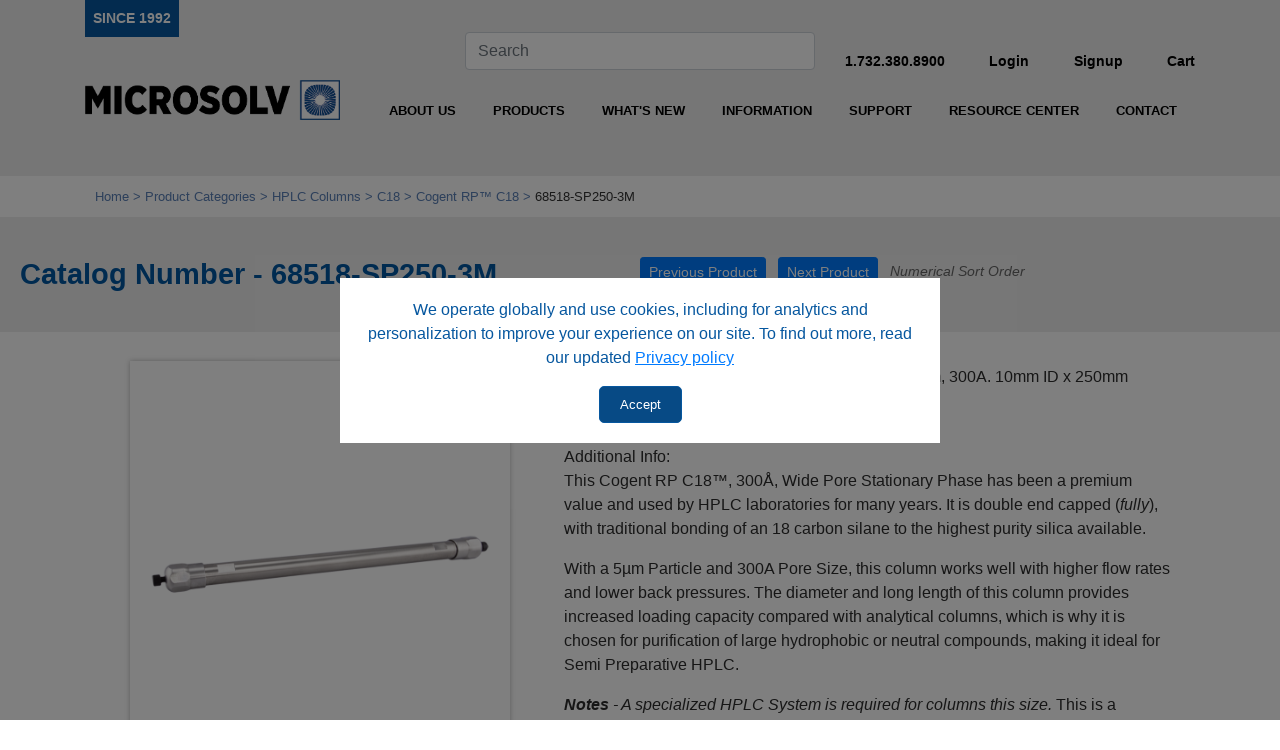

--- FILE ---
content_type: text/html; charset=utf-8
request_url: https://www.mtc-usa.com/product-details/id/4123557/catalog/68518-sp250-3m
body_size: 10963
content:


<!doctype html>
<html lang="en-us">
<head><title>68518-SP250-3M | MICROSOLV Technology Corp</title>
<meta http-equiv="content-type" content="text/html; charset=UTF-8">
<link rel="canonical" href="https://www.mtc-usa.com/product-details/id/4123557/catalog/68518-sp250-3m">
<meta property="og:PageTitle" content="68518-SP250-3M | MICROSOLV Technology Corp">
<meta name="google-site-verification" content="ug4x9c4GSMcpgZUBA9FjTl0q9UgbwkjHvLnX-p7gbMY">
<noscript><iframe src="https://www.googletagmanager.com/ns.html?id=GTM-566GT9PR" height="0" width="0" style="display:none;visibility:hidden"></iframe></noscript>
<meta name="viewport" content="width=device-width, initial-scale=1, shrink-to-fit=no">
<meta property="og:type" content="website">
<xxx_script src="https://code.jquery.com/jquery-3.3.1.slim.min.js" integrity="sha384-q8i/X+965DzO0rT7abK41JStQIAqVgRVzpbzo5smXKp4YfRvH+8abtTE1Pi6jizo" crossorigin="anonymous"></xxx_script>
<xxxscript type="text/javascript" src="/images/MICROSOLV/site/script/jquery.cookie.js"></xxxscript>
<script type="text/javascript" src="/CommonAssets/JSAddOns/jquery-3.3.1.min.js" btm-no-below="" btm-consolioff=""></script>
<script async="" src="https://www.googletagmanager.com/gtag/js?id=" btmsct="10" btm-consolioff=""></script>

<script btmsct="10" btm-consolioff="">
  window.dataLayer = window.dataLayer || [];
  function gtag(){dataLayer.push(arguments);}
  gtag('js', new Date());
  gtag('config', 'G-258RKPYGGQ');
  gtag('config', 'G-7YZPTS97CV');

</script>

<script btm-consolioff="" type="text/javascript" btmsct="10">
    window['__escToAdmin.targetPage'] = 'ViewRedirector.aspx?_vsp=eEo4ZFFtZnMxcGtwaUpQKy15MzFOY1V2Ri83RjRBR3BhaHYwSTUxRVlFOEErQUQwLQ==';
    window['__escToAdmin.simpleMode'] = true;
</script>

<script btmconsoli-off="" btm-consoli-expelled="has dynamic values">
  /* GRABBING THE CURRENT PRODUCT IT */
  var _carousetProdID = '4123557';
</script>

<script btm-consoli-expelled="has dynamic values">
  var __userID = '-1'
</script>
<link type="text/css" rel="stylesheet" href="/cnsldt_70557111.cssx?xid=YTBkYklZWGFkRnBqVWsvSFZLSkYzZytBRDBBUFEt" btm-info="consoli">
<script src="/commonassets/jsaddons/everypage.js?v=1.02" type="text/javascript" btm-file="missing" btm-info="consoli"></script>
<script type="text/javascript" src="/cnsldt_18965999.jsx?xid=YTBkYklZWGFkRnBqVWsvSFZLSkYzZytBRDBBUFEt" btm-info="consoli"></script></head>
<body id="HtmlBody"><div id="cookie-pop-overlay">
  <div>
	<p>
	  We operate globally and use cookies, including for analytics and personalization to improve your experience on our site. To find out more, read our updated <a href="/privacy">Privacy policy</a>
	</p>
	<button class="bttn" id="cookie-accept">
	  Accept
	</button><!--button id="cookie-decline"
class="bttn">
Decline
</button-->
  </div>
</div>

<header class="pb-5">
  <div class="container">
	<div class="row top">
	  <div class="col-md-3 col-lg-2">
		<div class="since-1992">
		  <a href="https://www.mtc-usa.com" title="Micro Solv Technology Corporation">SINCE 1992</a>
		</div>
	  </div>

	  <div class="d-none d-lg-block col-lg-2">
		&nbsp;
	  </div>

	  <div class="col-md-4 col-lg-4 flex-me">
		<form class="form-inline" id="site-search-form">
		  <input aria-label="Search" class="form-control" id="header-search-input" placeholder="Search" type="search">&nbsp;
		</form>
	  </div>

	  <div class="d-none d-md-block col-md-5 col-lg-4">
		<ul class="nav-row">
		  <li>
			<a href="tel:17323808900">1.732.380.8900</a>
		  </li>
		  <li>
  <a id="header-login" href="/mtc-login" title="Login">Login</a> 
</li>
<li><a href="/mtc-signup#/" title="Signup">Signup</a></li>

		  <li>
			<a href="/mtc-cart">Cart</a>
		  </li>
		</ul>
	  </div>
	</div>

	<div class="row">
	  <div class="col-md-12 col-lg-3 text-center">
		<a href="https://www.mtc-usa.com" title="Micro Solv Technology Corporation"><img alt="Micro Solv Technology Corporation" class="mb-2" id="h-logo" src="/Images/MICROSOLV/site/images/new-logo-25/marketing-logo.png"> </a>
	  </div>

	  <div class="col-md-12 col-lg-9" id="nav-con">
		<nav>
  <ul>
	<li>
	  <a href="/company-profile" title="About Us">ABOUT US</a>

	  <ul>
		<li>
		  <a href="/company-profile" title="Company Profile">Company Profile</a>
		</li>
		<li>
		  <a href="/why-do-business-with-us" title="Why Do Business with Us">Why Do Business with Us</a>
		</li>
		<li>
		  <a href="/policies-procedures" title="Policies and Procedures">Policies and Procedures</a>
		</li>
		<li>
		  <a href="/holiday-schedule" title="Holiday Schedule">Holiday Schedule</a>
		</li>
		<li>
		  <a href="/scientific-advisory-board" title="Scientific Advisory Board">Scientific Advisory Board</a>
		</li>
	  </ul>
	</li>
	<li>
	  <a href="/categories" title="Products">PRODUCTS</a>
	  <ul>
		<li>
		  <a href="/categories" title="Category">Category 
			<span class="fa fa-caret-right">

			</span></a> <!-- Begin dynamic categories -->








<ul>
  



  












  


<li>
<a href='/category/id/301/autosampler-vials-caps-inserts-accessories'>Autosampler Vials, Caps, Inserts & Accessories

<span class="fa fa-caret-right">
</span>

</a>
					 


  






<ul> 










  


<li>
<a href='/category/id/310/caps'>** Caps **

<span class="fa fa-caret-right">
</span>

</a>
					 


  






<ul> 










  


<li>
<a href='/category/id/1855/caps-aqr-brand-screw-snap'>Caps - AQR™ Brand Screw & Snap

</a>
					 


  


</li>












  


<li>
<a href='/category/id/319/crimp-caps'>Crimp Caps

</a>
					 


  


</li>












  


<li>
<a href='/category/id/311/headspace-caps'>Headspace Caps

</a>
					 


  


</li>












  


<li>
<a href='/category/id/325/push-caps'>Push Caps

</a>
					 


  


</li>












  


<li>
<a href='/category/id/327/screw-caps'>Screw Caps

</a>
					 


  


</li>












  


<li>
<a href='/category/id/323/septa-only-for-caps'>Septa Only - for Caps

</a>
					 


  


</li>












  


<li>
<a href='/category/id/321/snap-caps'>Snap Caps

</a>
					 


  










</li>

</ul></li> 






  


<li>
<a href='/category/id/302/vials-inserts'>** Vials & Inserts **

<span class="fa fa-caret-right">
</span>

</a>
					 


  






<ul> 










  


<li>
<a href='/category/id/330/screw-top-vials'>*Screw Top Vials*

</a>
					 


  


</li>












  


<li>
<a href='/category/id/322/snap-top-vials'>*Snap Top Vials*

</a>
					 


  


</li>












  


<li>
<a href='/category/id/318/crimp-top-vials-serum-finish'>Crimp Top Vials - Serum Finish

</a>
					 


  


</li>












  


<li>
<a href='/category/id/341/epa-style-vials-caps'>EPA Style Vials & Caps

</a>
					 


  


</li>












  


<li>
<a href='/category/id/307/headspace-vials'>Headspace Vials

</a>
					 


  


</li>












  


<li>
<a href='/category/id/303/inserts-for-low-volume-samples'>Inserts for Low Volume Samples

</a>
					 


  


</li>












  


<li>
<a href='/category/id/1861/plastic-vials-pfas-bio-compatible'>Plastic Vials - PFAS & Bio Compatible

</a>
					 


  


</li>












  


<li>
<a href='/category/id/304/push-top-vials'>Push Top Vials

</a>
					 


  


</li>












  


<li>
<a href='/category/id/370/rsa-pro-x-vial-kits-inserts'>RSA-Pro X™ vial kits & inserts

</a>
					 


  


</li>












  


<li>
<a href='/category/id/329/rsa-low-volume-vials-inserts'>RSA™ low volume vials & inserts

</a>
					 


  


</li>












  


<li>
<a href='/category/id/334/rsa-vials-screw-snap-tops'>RSA™ vials | screw & snap tops

</a>
					 


  


</li>












  


<li>
<a href='/category/id/317/specialty-vials'>Specialty Vials

</a>
					 


  


</li>












  


<li>
<a href='/category/id/338/u-2d-micro-sample-management'>U-2D™ Micro- sample management

</a>
					 


  










</li>

</ul></li> 






  


<li>
<a href='/category/id/305/vial-cap-kits'>*** Vial & Cap Kits ***

<span class="fa fa-caret-right">
</span>

</a>
					 


  






<ul> 










  


<li>
<a href='/category/id/320/crimp-top-vial-cap-kits'>Crimp Top Vial & Cap Kits

</a>
					 


  


</li>












  


<li>
<a href='/category/id/306/push-top-vial-cap-kits'>Push Top Vial & Cap Kits

</a>
					 


  


</li>












  


<li>
<a href='/category/id/344/rsa-vial-cap-kits'>RSA™ Vial & Cap Kits

</a>
					 


  


</li>












  


<li>
<a href='/category/id/326/screw-top-vial-cap-kits'>Screw Top Vial & Cap Kits

</a>
					 


  


</li>












  


<li>
<a href='/category/id/324/snap-top-vial-cap-kits'>Snap Top Vial & Cap Kits

</a>
					 


  










</li>

</ul></li> 






  


<li>
<a href='/category/id/316/accessories-for-vials'>Accessories for Vials

</a>
					 


  


</li>












  


<li>
<a href='/category/id/331/storage-vials-caps-vial-boxes'>Storage Vials, Caps & Vial Boxes

</a>
					 


  


</li>












  


<li>
<a href='/category/id/1738/the-vial-centrifuge'>The Vial Centrifuge™

</a>
					 


  










</li>

</ul></li> 






  


<li>
<a href='/category/id/74/bottles-for-hplc-mobile-phase'>Bottles for HPLC Mobile Phase

<span class="fa fa-caret-right">
</span>

</a>
					 


  






<ul> 










  


<li>
<a href='/category/id/90/mobile-phase-bottles-for-hplc-non-coated'>Mobile Phase Bottles for HPLC  Non-Coated

</a>
					 


  


</li>












  


<li>
<a href='/category/id/91/mobile-phase-bottles-for-hplc-safety-coated'>Mobile Phase Bottles for HPLC  Safety-Coated

</a>
					 


  


</li>












  


<li>
<a href='/category/id/75/solvent-bottle-caps-accessories'>Solvent Bottle Caps & Accessories

</a>
					 


  










</li>

</ul></li> 






  


<li>
<a href='/category/id/1/capillary-electrophoresis'>Capillary Electrophoresis

<span class="fa fa-caret-right">
</span>

</a>
					 


  






<ul> 










  


<li>
<a href='/category/id/3/capillaries-for-ce'>Capillaries for CE

</a>
					 


  


</li>












  


<li>
<a href='/category/id/2/miscellaneous-ce-items'>Miscellaneous CE Items

</a>
					 


  


</li>












  


<li>
<a href='/category/id/5/polyimide-window-maker'>Polyimide Window Maker

</a>
					 


  










</li>

</ul></li> 






  


<li>
<a href='/category/id/72/filters-mobile-phase-solvent-filter-paper'>Filters - Mobile Phase, Solvent & Filter Paper

<span class="fa fa-caret-right">
</span>

</a>
					 


  






<ul> 










  


<li>
<a href='/category/id/1863/antarisz-filter-paper'>Antarisz Filter Paper

</a>
					 


  


</li>












  


<li>
<a href='/category/id/1862/antarisz-low-cost-syringe-filters-hplc-general-lab-use'>Antarisz Low Cost Syringe Filters | HPLC & General Lab Use

</a>
					 


  


</li>












  


<li>
<a href='/category/id/1865/antarisz-vent-filters'>Antarisz Vent Filters

</a>
					 


  


</li>












  


<li>
<a href='/category/id/86/aq-syringe-filters-pharma-grade-hplc-sample-prep'>AQ™ Syringe Filters | Pharma Grade HPLC Sample Prep

</a>
					 


  


</li>












  


<li>
<a href='/category/id/1851/filter-stones-mobile-phase-inlet-filters-epp-porous-products'>Filter Stones - Mobile Phase Inlet Filters - EPP Porous Products

</a>
					 


  


</li>












  


<li>
<a href='/category/id/1850/inline-mobile-phase-filters-peek-body-with-replaceable-filters-elements'>Inline Mobile Phase Filters - PEEK Body with Replaceable Filters Elements

</a>
					 


  


</li>












  


<li>
<a href='/category/id/73/last-drop-type-mobile-phase-inlet-solvent-filters'>Last Drop Type Mobile Phase Inlet Solvent Filters

</a>
					 


  


</li>












  


<li>
<a href='/category/id/88/membrane-discs-for-mobile-phase-filtration'>Membrane Discs for Mobile Phase Filtration

</a>
					 


  


</li>












  


<li>
<a href='/category/id/89/vacuum-solvent-filter-degassers-all-glass'>Vacuum Solvent Filter Degassers - All Glass

</a>
					 


  










</li>

</ul></li> 






  


<li>
<a href='/category/id/59/fittings-accessories-for-hplc'>Fittings & Accessories for HPLC

<span class="fa fa-caret-right">
</span>

</a>
					 


  






<ul> 










  


<li>
<a href='/category/id/371/di-ad-hplc-column-connectors'>Di-Ad HPLC Column Connectors

</a>
					 


  


</li>












  


<li>
<a href='/category/id/61/nuts-ferrules-accessories'>Nuts, Ferrules & Accessories

</a>
					 


  


</li>












  


<li>
<a href='/category/id/1740/unions-adapters-connectors'>Unions & Adapters - Connectors

<span class="fa fa-caret-right">
</span>

</a>
					 


  






<ul> 










  


<li>
<a href='/category/id/1736/connectors-adapters-for-tubing'>Connectors - Adapters for Tubing

</a>
					 


  


</li>












  


<li>
<a href='/category/id/68/connectors-unions-for-tubing'>Connectors - Unions for Tubing

</a>
					 


  










</li>

</ul></li> 

</ul></li> 






  


<li>
<a href='/category/id/308/headspace-gc-vials-caps'>Headspace GC - Vials & Caps

<span class="fa fa-caret-right">
</span>

</a>
					 


  






<ul> 










  


<li>
<a href='/category/id/312/caps-for-headspace-vials'>Caps for Headspace Vials

</a>
					 


  


</li>












  


<li>
<a href='/category/id/309/vials-for-headspace'>Vials for Headspace

</a>
					 


  










</li>

</ul></li> 






  


<li>
<a href='/category/id/70/hplc-column-hardware'>HPLC Column Hardware

<span class="fa fa-caret-right">
</span>

</a>
					 


  






<ul> 










  


<li>
<a href='/category/id/1838/column-end-plugs'>Column End Plugs

</a>
					 


  


</li>












  


<li>
<a href='/category/id/80/column-sets-all-peek'>Column Sets - All-PEEK

</a>
					 


  


</li>












  


<li>
<a href='/category/id/1846/frits-ss-titanium'>Frits - SS & Titanium

</a>
					 


  


</li>












  


<li>
<a href='/category/id/71/packing-slurry-reservoir-kits'>Packing - Slurry Reservoir Kits

</a>
					 


  


</li>












  


<li>
<a href='/category/id/1847/replacement-parts-packing'>Replacement Parts - Packing

</a>
					 


  










</li>

</ul></li> 






  


<li>
<a href='/category/id/7/hplc-columns'>HPLC Columns

<span class="fa fa-caret-right">
</span>

</a>
					 


  






<ul> 










  


<li>
<a href='/category/id/42/amide-type-c-hplc-columns'>Amide TYPE-C™ HPLC Columns

</a>
					 


  


</li>












  


<li>
<a href='/category/id/126/amino'>Amino

<span class="fa fa-caret-right">
</span>

</a>
					 


  






<ul> 










  


<li>
<a href='/category/id/277/cogent-hps-amino'>Cogent HPS™ Amino

</a>
					 


  


</li>












  


<li>
<a href='/category/id/127/cogent-microbee-amino-columns'>Cogent MicroBee™ Amino columns

</a>
					 


  


</li>












  


<li>
<a href='/category/id/232/cogent-np-amino'>Cogent NP™ Amino

</a>
					 


  










</li>

</ul></li> 






  


<li>
<a href='/category/id/30/bidentate-c18-type-c'>Bidentate C18™ - TYPE-C™

</a>
					 


  


</li>












  


<li>
<a href='/category/id/24/bidentate-c8-type-c'>Bidentate C8™ - TYPE-C™

</a>
					 


  


</li>












  


<li>
<a href='/category/id/214/c12'>C12

</a>
					 


  


</li>












  


<li>
<a href='/category/id/28/c18'>C18

<span class="fa fa-caret-right">
</span>

</a>
					 


  






<ul> 










  


<li>
<a href='/category/id/348/c18-similars'>C18 Similars™

<span class="fa fa-caret-right">
</span>

</a>
					 


  






<ul> 










  


<li>
<a href='/category/id/104/bondapak-c18-column-alternative'>µBondapak® C18 Column Alternative

</a>
					 


  


</li>












  


<li>
<a href='/category/id/147/cogent-hyper-similars-c18'>Cogent Hyper-Similars™ C18

</a>
					 


  


</li>












  


<li>
<a href='/category/id/163/cogent-nova-similars-c18'>Cogent Nova-Similars™ C18

</a>
					 


  


</li>












  


<li>
<a href='/category/id/170/cogent-zx-similars-c18'>Cogent Zx Similars™ C18

</a>
					 


  










</li>

</ul></li> 






  


<li>
<a href='/category/id/105/cogent-axis-c18'>Cogent Axis™ C18

</a>
					 


  


</li>












  


<li>
<a href='/category/id/265/cogent-hps-c18'>Cogent HPS™ C18

</a>
					 


  


</li>












  


<li>
<a href='/category/id/299/cogent-rp-c18-abx'>Cogent RP C18 ABX™

</a>
					 


  


</li>












  


<li>
<a href='/category/id/218/cogent-rp-c18'>Cogent RP™ C18

</a>
					 


  


</li>












  


<li>
<a href='/category/id/294/cogent-rp-c18-pe'>Cogent RP™ C18 PE

</a>
					 


  










</li>

</ul></li> 






  


<li>
<a href='/category/id/256/c30'>C30

</a>
					 


  


</li>












  


<li>
<a href='/category/id/201/c4'>C4

</a>
					 


  


</li>












  


<li>
<a href='/category/id/22/c8'>C8

<span class="fa fa-caret-right">
</span>

</a>
					 


  






<ul> 










  


<li>
<a href='/category/id/349/c8-similars'>C8 Similars™

<span class="fa fa-caret-right">
</span>

</a>
					 


  






<ul> 










  


<li>
<a href='/category/id/353/cogent-hyper-similars-c8'>Cogent Hyper|Similars™ C8

</a>
					 


  


</li>












  


<li>
<a href='/category/id/161/cogent-nova-similars-c8'>Cogent Nova Similars™ C8

</a>
					 


  


</li>












  


<li>
<a href='/category/id/168/cogent-zx-similars-c8'>Cogent Zx Similars™ C8

</a>
					 


  


</li>












  


<li>
<a href='/category/id/99/waters-bondapak-c8'>Waters® µBondapak® C8

</a>
					 


  










</li>

</ul></li> 






  


<li>
<a href='/category/id/263/cogent-hps-c8'>Cogent HPS™ C8

</a>
					 


  


</li>












  


<li>
<a href='/category/id/209/cogent-rp-c8'>Cogent RP™ C8

</a>
					 


  










</li>

</ul></li> 






  


<li>
<a href='/category/id/1841/column-couplers'>Column Couplers

</a>
					 


  


</li>












  


<li>
<a href='/category/id/117/cyano'>Cyano

<span class="fa fa-caret-right">
</span>

</a>
					 


  






<ul> 










  


<li>
<a href='/category/id/119/cogent-axis-cyano'>Cogent Axis™ Cyano

</a>
					 


  


</li>












  


<li>
<a href='/category/id/273/cogent-hps-cyano'>Cogent HPS™ Cyano

</a>
					 


  


</li>












  


<li>
<a href='/category/id/130/cogent-microbee-cyano'>Cogent MicroBee™ Cyano

</a>
					 


  


</li>












  


<li>
<a href='/category/id/289/cogent-np-cyano'>Cogent NP™ Cyano

</a>
					 


  


</li>












  


<li>
<a href='/category/id/224/cogent-rp-cyano-columns'>Cogent RP™ Cyano, columns

</a>
					 


  










</li>

</ul></li> 






  


<li>
<a href='/category/id/251/diamond-hydride-type-c'>Diamond Hydride™ - TYPE-C™

</a>
					 


  


</li>












  


<li>
<a href='/category/id/46/diol-type-c-np-versatile-hplc-columns'>Diol TYPE-C™ & NP: Versatile HPLC Columns

<span class="fa fa-caret-right">
</span>

</a>
					 


  






<ul> 










  


<li>
<a href='/category/id/282/cogent-np-diol'>Cogent NP™ Diol

</a>
					 


  


</li>












  


<li>
<a href='/category/id/48/versatile-cogent-diol-hplc-columns'>Versatile Cogent Diol™ HPLC Columns

</a>
					 


  










</li>

</ul></li> 






  


<li>
<a href='/category/id/81/guard-column-holders'>Guard Column Holders

</a>
					 


  


</li>












  


<li>
<a href='/category/id/379/inline-filters-hplc'>Inline Filters - HPLC

</a>
					 


  


</li>












  


<li>
<a href='/category/id/182/ion-exchange'>Ion Exchange

<span class="fa fa-caret-right">
</span>

</a>
					 


  






<ul> 










  


<li>
<a href='/category/id/183/cogent-iex-sax'>Cogent IEX SAX™

</a>
					 


  


</li>












  


<li>
<a href='/category/id/188/cogent-iex-scx'>Cogent IEX SCX™

</a>
					 


  


</li>












  


<li>
<a href='/category/id/192/cogent-iex-wax'>Cogent IEX WAX™

</a>
					 


  


</li>












  


<li>
<a href='/category/id/196/cogent-iex-wcx'>Cogent IEX WCX™

</a>
					 


  










</li>

</ul></li> 






  


<li>
<a href='/category/id/1848/method-development-rp'>Method Development - RP™

</a>
					 


  


</li>












  


<li>
<a href='/category/id/144/pfp-pentafluorophenyl'>PFP Pentafluorophenyl

</a>
					 


  


</li>












  


<li>
<a href='/category/id/111/phenyl'>Phenyl

<span class="fa fa-caret-right">
</span>

</a>
					 


  






<ul> 










  


<li>
<a href='/category/id/270/cogent-hps-phenyl'>Cogent HPS™ Phenyl

</a>
					 


  


</li>












  


<li>
<a href='/category/id/1864/cogent-rp-biphenyl-diphenyl'>Cogent RP Biphenyl & Diphenyl

</a>
					 


  


</li>












  


<li>
<a href='/category/id/221/cogent-rp-phenyl'>Cogent RP™ Phenyl

</a>
					 


  


</li>












  


<li>
<a href='/category/id/350/phenyl-similars'>Phenyl Similars™

<span class="fa fa-caret-right">
</span>

</a>
					 


  






<ul> 










  


<li>
<a href='/category/id/133/cogent-microbee-phenyl'>Cogent MicroBee™ Phenyl

</a>
					 


  


</li>












  


<li>
<a href='/category/id/166/cogent-nova-similars-phenyl'>Cogent Nova-Similars™ - Phenyl

</a>
					 


  










</li>

</ul></li> 

</ul></li> 






  


<li>
<a href='/category/id/230/phenyl-hexyl'>Phenyl Hexyl

</a>
					 


  


</li>












  


<li>
<a href='/category/id/241/phenyl-hydride-type-c'>Phenyl Hydride™-TYPE-C™

</a>
					 


  


</li>












  


<li>
<a href='/category/id/13/silica-un-modified'>Silica - (un-modified)

<span class="fa fa-caret-right">
</span>

</a>
					 


  






<ul> 










  


<li>
<a href='/category/id/259/cogent-hps-silica'>Cogent HPS™ Silica

</a>
					 


  


</li>












  


<li>
<a href='/category/id/94/cogent-microbee-silica-hplc'>Cogent MicroBee™ Silica HPLC

</a>
					 


  


</li>












  


<li>
<a href='/category/id/285/cogent-np-silica'>Cogent NP™ Silica

</a>
					 


  


</li>












  


<li>
<a href='/category/id/15/cogent-silica-c-type-c'>Cogent Silica-C™ - TYPE-C™

</a>
					 


  










</li>

</ul></li> 






  


<li>
<a href='/category/id/52/type-c-method-development-kits'>TYPE-C™ Method Development Kits

<span class="fa fa-caret-right">
</span>

</a>
					 


  






<ul> 










  


<li>
<a href='/category/id/57/metabolomic-method-development-kits'>Metabolomic Method Development Kits

</a>
					 


  


</li>












  


<li>
<a href='/category/id/53/type-c-method-development-kits'>TYPE-C Method Development Kits

</a>
					 


  










</li>

</ul></li> 






  


<li>
<a href='/category/id/37/uda-weak-cation-exchange-aqueous-normal-phase'>UDA™ Weak Cation Exchange |Aqueous Normal Phase

</a>
					 


  


</li>












  


<li>
<a href='/category/id/246/udc-cholesterol-type-c'>UDC-Cholesterol™ TYPE-C™

</a>
					 


  










</li>

</ul></li> 






  


<li>
<a href='/category/id/332/plates-sealing-mats'>Plates & Sealing Mats

</a>
					 


  


</li>












  


<li>
<a href='/category/id/77/qualification-kits-hox-chemical-solutions'>Qualification Kits & HoX - Chemical Solutions

<span class="fa fa-caret-right">
</span>

</a>
					 


  






<ul> 










  


<li>
<a href='/category/id/78/kits-for-hplc-qualification-diy'>Kits for HPLC Qualification - DIY

</a>
					 


  


</li>












  


<li>
<a href='/category/id/79/kits-for-uv-vis-calibration-diy'>Kits for UV-vis Calibration- DIY

</a>
					 


  










</li>

</ul></li> 






  


<li>
<a href='/category/id/66/sample-loops-hplc-gc-injectors'>Sample Loops - HPLC & GC Injectors

</a>
					 


  


</li>












  


<li>
<a href='/category/id/87/syringes-for-chromatography'>Syringes for Chromatography

</a>
					 


  


</li>












  


<li>
<a href='/category/id/62/tools-for-chromatography'>Tools for Chromatography

</a>
					 


  


</li>












  


<li>
<a href='/category/id/64/tubing-laboratory-grade'>Tubing - Laboratory Grade

<span class="fa fa-caret-right">
</span>

</a>
					 


  






<ul> 










  


<li>
<a href='/category/id/1739/flexitubes-space-saving-peek-hplc-tubing'>FlexiTubes - Space Saving PEEK HPLC Tubing

</a>
					 


  


</li>












  


<li>
<a href='/category/id/69/high-pressure-peek-tubing'>High Pressure - PEEK Tubing

</a>
					 


  


</li>












  


<li>
<a href='/category/id/364/high-pressure-ss-tubing'>High Pressure - SS Tubing

</a>
					 


  


</li>












  


<li>
<a href='/category/id/67/low-pressure-polymeric-tubing'>Low pressure - Polymeric Tubing

<span class="fa fa-caret-right">
</span>

</a>
					 


  






<ul> 










  


<li>
<a href='/category/id/366/etfe-tefzel-tubing'>ETFE - Tefzel Tubing

</a>
					 


  


</li>












  


<li>
<a href='/category/id/367/fep-teflon-fep-tubing'>FEP - Teflon FEP Tubing

</a>
					 


  


</li>












  


<li>
<a href='/category/id/368/pfa-perflouralkoxy-tubing'>PFA - PerFlourAlkoxy Tubing

</a>
					 


  


</li>












  


<li>
<a href='/category/id/365/ptfe-teflon-tubing'>PTFE - Teflon Tubing

</a>
					 


  










</li>

</ul></li> 






  


<li>
<a href='/category/id/65/tubing-tools'>Tubing Tools

</a>
					 




<!-- closing open tags: 2 -- this also closes the main UL -->


</li></ul>


</li></ul>






<!-- End dynamic categories -->


  
		</li>
		<li>
		  <a href="/menu_tech_prodspec" title="Specifications of Products">Specifications of Products</a>
		</li>
		<li>
		  <a href="/literature_overview" title="Product Literature">Product Literature</a>
		</li>
	  </ul>
	</li>
	<li>
	  <a href="/blog" title="Blog">WHAT&#39;S NEW</a>
	</li>
	<li>
	  <a href="/ti_list" title="Technical Information Links">INFORMATION</a>
	</li>
	<li>
	  <a href="#" title="Support">SUPPORT</a>
	  <ul>

		<li>
		  <a href="/calculators" title="Calculators">Calculators</a>
		</li>
		<li>
		  <a href="/ce" title="CE Primer">CE Primer</a>
		</li>
		<li>
		  <a href="/resellers-and-channel-partners" title="Channel Partners">Channel Partners</a>
		</li>
		<li>
		  <a href="/pq_download" title="Chem Solutions Software Download">Chem Solutions Software Download</a>
		</li>
		<li>
		  <a href="/credit-application" title="Credit Application">Credit Application</a>
		</li>
		<li>
		  <a href="/Images/MICROSOLV/site/docs/How_to_create_a_new_user_on_the_MICROSOLV_Website.pdf" target="_blank" title="How to Create a New User">How to Create a New User</a>
		</li>
		<li>
		  <a href="/Images/MICROSOLV/site/docs/How_to_place_an_order_on_the_MICROSOLV_Website.pdf" target="_blank" title="How to Place an Order">How to Place an Order</a>
		</li>
		<li>
		  <a href="/HPLCColumnFinder" title="HPLC Column Finder">HPLC Column Finder</a>
		</li>
		<li>
		  <a href="/msds" title="MSDS">MSDS</a>
		</li>
		<li>
		  <a href="/dra" title="New Reseller Application Form">New Reseller Application Form</a>
		</li>
		<li>
		  <a href="/operating-manuals" title="Operating Manuals">Operating Manuals</a>
		</li>
		<li>
		  <a href="/tech_support_form" title="Report a Problem">Report a Problem</a>
		</li>
		<li>
		  <a href="/request-samples" title="Request Samples">Request Samples</a>
		</li>
		<li>
		  <a href="/hplc_troubleshoot_form" title="Request Troubleshooting and Technical Assistance">Request Troubleshooting and Technical Assistance</a>
		</li>
		<li>
		  <a href="/technical-assistance" title="Technical Assistance Options">Technical Assistance Options</a>
		</li>
		<li>
		  <a href="/usp-listing-of-columns" title="USP Listing of Columns">USP Listing of Columns</a>
		</li>
		<li>
		  <a href="/whitepapers" title="White Papers">White Papers</a>
		</li>
	  </ul>
	</li>
	<li>
	  <a href="/kb" title="Resource Center">RESOURCE CENTER</a>
	  <ul>
		<li>
		  <a href="/kb-article/application-notes-appnotes-listed-by-compound/category/96" title="Application Notes by Compounds">Application Notes by Compounds</a>
		</li>
		<li>
		  <a href="/category/46/51/49/" title="Cogent HPLC Column Recommendationsl">Cogent HPLC Column Recommendations</a>
		</li>
		<li>
		  <a href="/category/46/51/53/" title="Cogent TYPE-C™ Column Information">Cogent TYPE-C&trade; Column Information</a>
		</li>
		<!--<li>
		  <a href="/category/46/8/" title="Frequently Asked Questions">Frequently Asked Questions</a>
		</li>-->
		<li>
		  <a href="/category/46/51/18/" title="HPLC Tips and Tricks">HPLC Tips and Tricks</a>
		</li>
		<li>
		  <a href="/kb" title="Resource Center Home">Resource Center Home</a>
		</li>
		<li>
		  <a href="/category/46/8/9/78/" title="RSA™ Vials">RSA&trade; Vials</a>
		</li>
		<li>
		  <a href="/category/46/" title="Technical Articles">Technical Articles</a>
		</li>
	  </ul>
	</li>
	<li>
	  <a href="/contact" title="Contact">CONTACT</a>
	  <ul>
		<li>
		  <a href="/contact" title="Customer Service Email">Customer Service Email</a>
		</li>
		<li>
		  <a href="/tech_support_form" title="Technical Service Email">Technical Service Email</a>
		</li>
	  </ul>
	</li>
  </ul>
</nav>

	  </div>
	</div>

	<div class="row d-block d-md-none">
	  <div class="col-12 text-center">
		<div class="fa fa-bars" id="mobile-nav-btn">
		  &nbsp;
		</div>
	  </div>
	</div>
  </div>
</header>
<main id="main"> <div class="PrintFriendly">


    


<!-- META BEGIN  |-->






<!-- META ENDS -->







<!-- FUNCTIONALITY FOR HOVERING ON CUSTOM-ORDER-ITEMS, PER TASK #22942352 -->








<div class="container">
  <section id="breadcrumbs">
	<ul>
	  <li>
		<a href="/" title="MICROSOLV Technology Corporation">Home</a>
	  </li>
	  <li>
		<a href="/categories" title="Product Categories">Product Categories</a>
	  </li>
	  

<li>
	  <a href="/category/id/7/hplc-columns" title="HPLC Columns">HPLC Columns</a>
</li>

<li>
	  <a href="/category/id/28/c18" title="C18">C18</a>
</li>

<li>
	  <a href="/category/id/218/cogent-rp-c18" title="Cogent RP™ C18">Cogent RP™ C18</a>
</li>


	
	  <li>
		68518-SP250-3M
	  </li>	
	</ul>
  </section>
</div>

<section class="banner-default row" id="banner">
  <div class='row' style='width:100%'>
	<div class='col-md-12 col-lg-6'>
  <h1>
	Catalog Number - 68518-SP250-3M
  </h1>
	</div>
	<div class='col-md-12 col-lg-6'>
	  
	  
		  <!-- BEGIN: PRODUCT CAROUSEL DISPLAY AREA -->
		  <div style='display:none;' id='pnlCarousel'>
			
			<div>
			  <a href='' id='lnkCarouselPrev' class='btn btn-primary btn-sm mr-2'>Previous Product</a>
			  <a href='' id='lnkCarouselNext' class='btn btn-primary btn-sm mr-2'>Next Product</a>
			  
			<span style='
	display:none;
    font-style: italic;
    margin-top: 0px;
    color: #666;' id='pnlNumericalSort'>
				Numerical Sort Order 
			</span>
			
			  
			  <a href='' id='lnkCarouselCat'>Return to 
				<span>category</span>
			  </a>
			</div>
			
			<div style='
	display:none;
    font-style: italic;
    margin-top: 0px;
    color: #666;' id='pnlFiltersInfo'>
				Filters Applied: 
				<span>...</span>
			</div>

		  </div>
		  <!-- END: PRODUCT CAROUSEL DISPLAY AREA -->
		  
		  	  
	  
	  
	  
	</div>
  </div>
</section>

<div class="container">
  <section id="content">
	<div class="row" id="product-item-info" style='margin-bottom:50px;'>
	  <div class="col-12 col-sm-12 col-md-5 py-1">



		
		<div class="pkg-slider">
		  
<div>
  <div class="d-block pointer" data-fancybox="mtc" data-src="/images/microsolv/gallery_images/RP_TYPE_C_PREP_Column_250mm_x_10mm_700_New_7253.png" click='javascript:void(0)'>
	<img class="img-fluid" src="/jpgx/qpng/4692/p/images/microsolv/gallery_images/RP_TYPE_C_PREP_Column_250mm_x_10mm_700_New_7253.png" loading="lazy">
  </div>
</div>

<div>
  <div class="d-block pointer" data-fancybox="mtc" data-src="/images/microsolv/gallery_images/Cogent_RP_Box_3_9463.png" click='javascript:void(0)'>
	<img class="img-fluid" src="/jpgx/qpng/4692/p/images/microsolv/gallery_images/Cogent_RP_Box_3_9463.png" loading="lazy">
  </div>
</div>


		</div>
		
		<div class="slider-nav p-2">
		  
<div>
<img class="img-fluid" src="/jpgx/qpng/4692/p/images/microsolv/gallery_images/RP_TYPE_C_PREP_Column_250mm_x_10mm_700_New_7253.png">
</div>

<div>
<img class="img-fluid" src="/jpgx/qpng/4692/p/images/microsolv/gallery_images/Cogent_RP_Box_3_9463.png">
</div>

		</div>
		

		


		
		


		


	  </div>
	  <div id="product-info" class="col-12 col-sm-12 col-md-7 py-2">


		<div class="pb-3">
		  
		  <p><strong>Semi Prep HPLC Column, RP C18 Wide Pore</strong>, 5um, 300A. 10mm ID x 250mm Length. Cogent Brand. 1 EA.</p>
		  
		</div>

		
		<p class="mb-0">Additional Info:</p>
		<div id='divProduct'><p>This Cogent RP C18™, 300Å, Wide Pore Stationary Phase has been a premium value and used by HPLC laboratories for many years. It is double end capped (<em>fully</em>), with traditional bonding of an 18 carbon silane to the highest purity silica available. </p><p>With a 5µm Particle and 300A Pore Size, this column works well with higher flow rates and lower back pressures. The diameter and long length of this column provides increased loading capacity compared with analytical columns, which is why it is chosen for purification of large hydrophobic or neutral compounds, making it ideal for Semi Preparative HPLC.</p><p><strong><em>Notes</em></strong><em> - A specialized HPLC System is required for columns this size. </em>This is a CUSTOM ORDER manufactured item which cannot be returned or canceled once an order has been placed. Click <strong><em><a href="https://kb.mtc-usa.com/article/aa-00605/15/" rel="noopener noreferrer nofollow">HERE</a></em></strong> for more information on what is a Custom Order.&nbsp;</p></div>
		


		<form method="post" action="/cart/cartplus2.aspx" class="mb-5" data-method="add-to-cart">
		  <div class="row mt-3">
			

			<!--  UID neither -->

			
			
			
		  </div>

		  

		  
		  <div style=''>
			<a href='javascript:void(0);' onclick='InquireMe(this);' data-item='68518-SP250-3M' class='PriceFeat10'>
			  Click Here for More Information
			</a>
		  </div>
		  

		  
		  
		  

		  
		  
		  <div style="
					  margin-top: 50px;
					  position: absolute;
					  width: 100%;
					  text-align: right;
					  padding-right: 20px;
					  ">

			<a id='lnkProdInf' href="/specdev/mtcusa/services/prodpdf.aspx?sku=68518-SP250-3M&print=1" xtarget="_blank" style="color: #808080;text-decoration: none;">

			  <span class="fa fa-print" style="font-size: 18px;vertical-align: middle;display: inline-block;margin-right: 5px;/* color: #ccc; */">
			  </span>

			  Download Product Sheet
			</a>
		  </div>



		</form>
	  </div>
	</div>
  </section>
</div>







































<div class="iziModal modal" data-izimodal-title="Complete" id="success-modal">
	<div class="text-center">
		<h5>
			Added To Cart!
		</h5>
		<a class="item-btn" href="javascript:void(0);" id="con-shop" data-izimodal-close="">Continue Shopping </a> 
	 	<br>
	  	<a class="item-btn" href="/mtc-cart">Go to Cart </a>
	</div>
</div>










<div id='outer-overlay'>
<div id="ajax-overlay">
	<div class="loader loader--style1" title="0">
		<svg enable-background="new 0 0 40 40" height="80px" id="loader-1" version="1.1" viewbox="0 0 40 40" width="80px" x="0px" xml:space="preserve" xmlns="http://www.w3.org/2000/svg" xmlns:xlink="http://www.w3.org/1999/xlink" y="0px"> <path d="M20.201,5.169c-8.254,0-14.946,6.692-14.946,14.946c0,8.255,6.692,14.946,14.946,14.946
										 s14.946-6.691,14.946-14.946C35.146,11.861,28.455,5.169,20.201,5.169z M20.201,31.749c-6.425,0-11.634-5.208-11.634-11.634
										 c0-6.425,5.209-11.634,11.634-11.634c6.425,0,11.633,5.209,11.633,11.634C31.834,26.541,26.626,31.749,20.201,31.749z" fill="#000" opacity="0.2"></path> <path d="M26.013,10.047l1.654-2.866c-2.198-1.272-4.743-2.012-7.466-2.012h0v3.312h0
						   C22.32,8.481,24.301,9.057,26.013,10.047z" fill="#000" transform="rotate(0)"> <animatetransform attributename="transform" attributetype="xml" dur="0.5s" from="0 20 20" repeatcount="indefinite" to="360 20 20" type="rotate"></animatetransform> </path> </svg>
	</div>
</div>
</div>








</div> </main>

<footer>
  <section class="container">
	<div class="row pb-3">
	  <div class="col-12">
		<div class="since-1992">
		  SINCE 1992
		</div>
	  </div>
	</div>

	<div class="row">
	  <div class="col-lg-3">
		<a href="/" title="Micro Solv Technology Corporation"><img alt="Micro Solv Technology Corporation" class="mb-2" id="f-logo" src="/Images/MICROSOLV/site/images/new-logo-25/marketing-logo.png"> </a>

		<p class="greater">
		  Greater Wilmington, NC USA
		</p>
	  </div>

	  <div class="col-lg-1">
		&nbsp;
	  </div>

	  <div class="col-md-4 col-lg-2 nav-col">
		<ul>
		  <li>
			<a href="/company-profile">ABOUT US</a>
		  </li>
		  <li>
			<a href="/categories">PRODUCTS</a>
		  </li>
		  <li>
			<a href="/blog">WHAT&#39;S NEW</a>
		  </li>
		</ul>
	  </div>

	  <div class="col-md-4 col-lg-2 nav-col">
		<ul>
		  <li>
			<a href="/ti_list" target="_blank">INFORMATION</a>
		  </li>
		  <li>
			<a href="/ti_list">SUPPORT</a>
		  </li>
		  <li>
			<a href="/kb">RESOURCE CENTER</a>
		  </li>
		</ul>
	  </div>

	  <div class="col-md-4 col-lg-2 nav-col">
		<ul>
		  <li>
			<a href="/contact">CONTACT</a>
		  </li>
		  <li>
			<a href="/mtc-login">LOGIN</a>
		  </li>
		  <li>
			<a href="/mtc-signup">SIGNUP</a>
		  </li>
		</ul>
	  </div>

	  <div class="col-lg-2">
		<!--!Font Awesome Free 6.5.1 by @fontawesome - https://fontawesome.com License - https://fontawesome.com/license/free Copyright 2024 Fonticons, Inc.--><!-- linked in --><a class="footer-social" href="http://www.linkedin.com/company/MICROSOLV-technology-corporation?trk=fc_badge" target="_blank" title="LinkedIn"><svg height="44" viewbox="0 0 448 512" width="40" xmlns="http://www.w3.org/2000/svg"><path d="M416 32H31.9C14.3 32 0 46.5 0 64.3v383.4C0 465.5 14.3 480 31.9 480H416c17.6 0 32-14.5 32-32.3V64.3c0-17.8-14.4-32.3-32-32.3zM135.4 416H69V202.2h66.5V416zm-33.2-243c-21.3 0-38.5-17.3-38.5-38.5S80.9 96 102.2 96c21.2 0 38.5 17.3 38.5 38.5 0 21.3-17.2 38.5-38.5 38.5zm282.1 243h-66.4V312c0-24.8-.5-56.7-34.5-56.7-34.6 0-39.9 27-39.9 54.9V416h-66.4V202.2h63.7v29.2h.9c8.9-16.8 30.6-34.5 62.9-34.5 67.2 0 79.7 44.3 79.7 101.9V416z"></path></svg> </a> <!-- facebook --> <a class="footer-social" href="http://www.facebook.com/pages/MICROSOLV-Technology-Corporation/407050032693490" target="_blank" title="Facebook"> <svg height="44" viewbox="0 0 448 512" width="40" xmlns="http://www.w3.org/2000/svg"><path d="M64 32C28.7 32 0 60.7 0 96V416c0 35.3 28.7 64 64 64h98.2V334.2H109.4V256h52.8V222.3c0-87.1 39.4-127.5 125-127.5c16.2 0 44.2 3.2 55.7 6.4V172c-6-.6-16.5-1-29.6-1c-42 0-58.2 15.9-58.2 57.2V256h83.6l-14.4 78.2H255V480H384c35.3 0 64-28.7 64-64V96c0-35.3-28.7-64-64-64H64z"></path></svg> </a> 


		<a href="/kb"> <img alt="Chrom Resource Center Logo" class="chrom-logo" src="/Images/MICROSOLV/site/template/rc-logo-v2.png"> </a>
	  </div>
	</div>
  </section>
</footer>

<div id="disclaimer">
  <p>
	 
&copy; Copyright 2026.
MICROSOLV. All Rights Reserved. Website &amp; Hosting by <a href="https://bluetonemedia.com" target="_blank">BlueTone Media</a>
  </p>
</div>

<div id="sidr">
  <div class="fa fa-bars" id="close-btn">
	&nbsp;
  </div>

  <ul>
	<li>
	  <a href="/" title="Home">Home</a>
	</li>
	<li class="dropdown">
	  <a href="/company-profile" title="About Us">About Us</a>
	  <ul>
		<li>
		  <a href="/company-profile" title="Company Profile">Company Profile</a>
		</li>
		<li>
		  <a href="/why-do-business-with-us" title="Why Do Business with Us">Why Do Business with Us</a>
		</li>
		<li>
		  <a href="/policies-procedures" title="Policies and Procedures">Policies and Procedures</a>
		</li>
		<li>
		  <a href="/holiday-schedule" title="Holiday Schedule">Holiday Schedule</a>
		</li>
		<li>
		  <a href="/scientific-advisory-board" title="Scientific Advisory Board">Scientific Advisory Board</a>
		</li>
	  </ul>
	</li>
	<li class="dropdown">
	  <a href="/categories" title="Products">Products</a>
	  <ul>
		<li>
		  <a href="/categories" title="Products">All Categories</a>
		</li>
		<li>
		  <a href="/menu_tech_prodspec" title="Specifications of Products">Specifications of Products</a>
		</li>
		<li>
		  <a href="/literature_overview" title="Product Literature">Product Literature</a>
		</li>
	  </ul>
	</li>
	<li class="dropdown">
	  <a href="/categories" title="Category">Category</a> <ul>
   
  <li><a href='/category/id/301/autosampler-vials-caps-inserts-accessories'>Autosampler Vials, Caps, Inserts & Accessories</a></li>
   
  <li><a href='/category/id/74/bottles-for-hplc-mobile-phase'>Bottles for HPLC Mobile Phase</a></li>
   
  <li><a href='/category/id/1/capillary-electrophoresis'>Capillary Electrophoresis</a></li>
   
  <li><a href='/category/id/72/filters-mobile-phase-solvent-filter-paper'>Filters - Mobile Phase, Solvent & Filter Paper</a></li>
   
  <li><a href='/category/id/59/fittings-accessories-for-hplc'>Fittings & Accessories for HPLC</a></li>
   
  <li><a href='/category/id/308/headspace-gc-vials-caps'>Headspace GC - Vials & Caps</a></li>
   
  <li><a href='/category/id/70/hplc-column-hardware'>HPLC Column Hardware</a></li>
   
  <li><a href='/category/id/7/hplc-columns'>HPLC Columns</a></li>
   
  <li><a href='/category/id/332/plates-sealing-mats'>Plates & Sealing Mats</a></li>
   
  <li><a href='/category/id/77/qualification-kits-hox-chemical-solutions'>Qualification Kits & HoX - Chemical Solutions</a></li>
   
  <li><a href='/category/id/66/sample-loops-hplc-gc-injectors'>Sample Loops - HPLC & GC Injectors</a></li>
   
  <li><a href='/category/id/87/syringes-for-chromatography'>Syringes for Chromatography</a></li>
   
  <li><a href='/category/id/62/tools-for-chromatography'>Tools for Chromatography</a></li>
   
  <li><a href='/category/id/64/tubing-laboratory-grade'>Tubing - Laboratory Grade</a></li>
  
</ul>
	</li>
	<li>
	  <a href="/ti_list" title="Information">Information</a>		
	</li>
	<li class="dropdown">
	  <a href="#" title="Support">Support</a>
	  <ul>

		<li>
		  <a href="/calculators" title="Calculators">Calculators</a>
		</li>
		<li>
		  <a href="/ce" title="CE Primer">CE Primer</a>
		</li>
		<li>
		  <a href="/resellers-and-channel-partners" title="Channel Partners">Channel Partners</a>
		</li>
		<li>
		  <a href="/pq_download" title="Chem Solutions Software Download">Chem Solutions Software Download</a>
		</li>
		<li>
		  <a href="/credit-application" title="Credit Application">Credit Application</a>
		</li>
		<li>
		  <a href="/Images/MICROSOLV/site/docs/How_to_create_a_new_user_on_the_MICROSOLV_Website.pdf" target="_blank" title="How to Create a New User">How to Create a New User</a>
		</li>
		<li>
		  <a href="/Images/MICROSOLV/site/docs/How_to_place_an_order_on_the_MICROSOLV_Website.pdf" target="_blank" title="How to Place an Order">How to Place an Order</a>
		</li>
		<li>
		  <a href="/msds" title="MSDS">MSDS</a>
		</li>
		<li>
		  <a href="/dra" title="New Reseller Application Form">New Reseller Application Form</a>
		</li>
		<li>
		  <a href="/operating-manuals" title="Operating Manuals">Operating Manuals</a>
		</li>
		<li>
		  <a href="/tech_support_form" title="Report a Problem">Report a Problem</a>
		</li>
		<li>
		  <a href="/request-samples" title="Request Samples">Request Samples</a>
		</li>
		<li>
		  <a href="/hplc_troubleshoot_form" title="Request Troubleshooting and Technical Assistance">Request Troubleshooting and Technical Assistance</a>
		</li>
		<li>
		  <a href="/technical-assistance" title="Technical Assistance Options">Technical Assistance Options</a>
		</li>
		<li>
		  <a href="/usp-listing-of-columns" title="USP Listing of Columns">USP Listing of Columns</a>
		</li>
		<li>
		  <a href="/whitepapers" title="White Papers">White Papers</a>
		</li>
	  </ul>
	</li>
	<li class="dropdown">
	  <a href="/kb" title="Resource Center">Resource Center</a>
	  <ul>
		<li> <a href="/kb" title="Resource Center">Resource Center Home</a></li>
		<li>
		  <a href="/kb-article/application-notes-appnotes-listed-by-compound/category/96" title="Application Notes by Compounds">Application Notes by Compounds</a>
		</li>
		<li>
		  <a href="/category/49/0/10/" title="Cogent HPLC Column Recommendationsl">Cogent HPLC Column Recommendations</a>
		</li>
		<li>
		  <a href="/category/53/0/10/" title="Cogent TYPE-C™ Column Information">Cogent TYPE-C&trade; Column Information</a>
		</li>
		<li>
		  <a href="/category/8/0/10/" title="Frequently Asked Questions">Frequently Asked Questions</a>
		</li>
		<li>
		  <a href="/category/18/0/10/" title="HPLC Tips and Tricks">HPLC Tips and Tricks</a>
		</li>
		<li>
		  <a href="/category/78/0/10/" title="RSA™ Vials">RSA&trade; Vials</a>
		</li>
		<li>
		  <a href="/category/46/0/10/" title="Technical Articles">Technical Articles</a>
		</li>
	  </ul>
	</li>
	<li class="dropdown">
	  <a href="/contact" title="Contact">Contact</a>
	  <ul>
		<li>
		  <a href="/contact" title="Customer Service Email">Customer Service Email</a>
		</li>
		<li>
		  <a href="/tech_support_form" title="Technical Service Email">Technical Service Email</a>
		</li>
	  </ul>
	</li>
	<li>
	  <a href="/blog" title="Blog">What&#39;s New at MICROSOLV</a>
	</li>
  </ul>
</div>
















<!-- COLOR ANIMATION PLUGIN -->








 




<div id="pnlFavComp" style='display:none;'>
  <div style='width: 35px; margin: auto;'>
	<div id="pnlNotFavd">
	  <span class="far fa-star" id='favstar' title='You can Mark this as one of your Favorites' alt='You can Mark this as one of your Favorites'></span>	
	</div>
	<div id="pnlFavd">
	  <span class="fa fa-star" id='favstar'></span>
	  <span id='favtxt'>FAV</span>
	</div>
  </div>
</div>









<!--libitem_inc>news_modal_popup</libitem_inc-->
 <div id="overlay" class="loader">
  <div id="loader" class="spinner">
  </div>
</div> <!-- DO NOT DELETE captcha skip codes get inserted here -->

<div id="skip-code">
  &nbsp;
</div>


<!--srvcd:WIN-MVDA750E1VS|wid:61860|rt:254ms-->
<!--// Powered By Bluetone Media // www.bluetonemedia.com //-->
</body>
</html>


